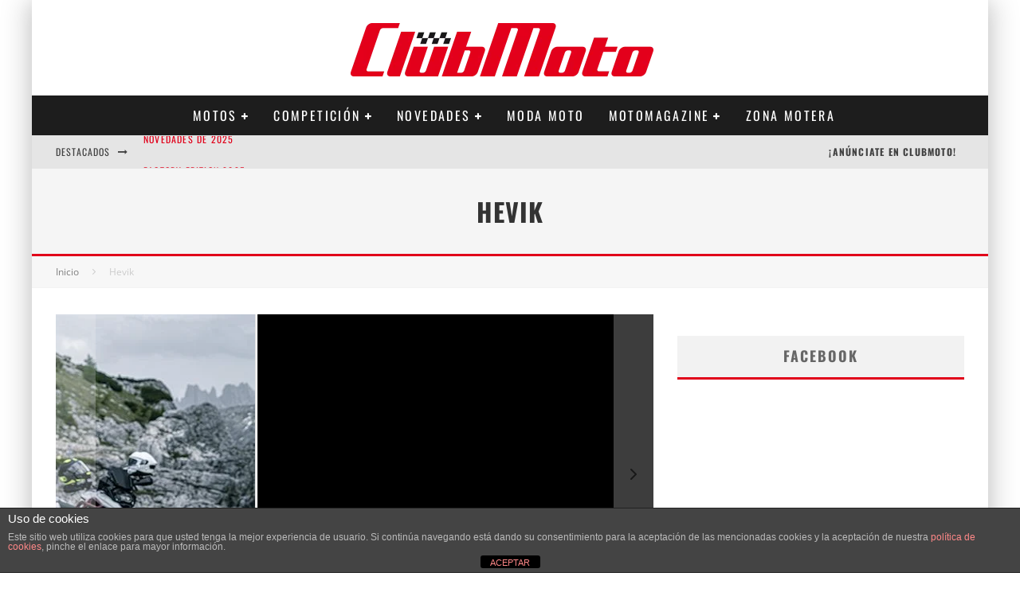

--- FILE ---
content_type: text/css
request_url: https://clubmoto.eu/wp-content/litespeed/css/f8bfda03114f6346456c75ef2ca28ebd.css?ver=73622
body_size: 536
content:
.lr-vc{align-items:center;display:flex}.lets-review-api-wrap{position:absolute;top:0;right:0;width:50px;height:50px;text-align:center;color:#fff;font-weight:700;line-height:1.2}.lets-review-api-wrap .cb-percent-sign,.cb-review-ext-box .cb-percent-sign{font-size:.6em}.lets-review-api-wrap .score-overlay-wrap,.cb-review-ext-box .score-overlay-wrap{display:none!important}.lets-review-api-wrap .score-overlay,.cb-review-ext-box .score-overlay{position:absolute;height:100%;top:0;right:0;opacity:.7}.lets-review-api-wrap .lets-review-subtitle,.cb-review-ext-box .lets-review-subtitle{font-size:10px;text-transform:uppercase;display:none}.lets-review-api-wrap .cb-bar,.cb-review-ext-box .cb-bar{display:none}.lets-review-api-wrap .cb-bar img,.cb-review-ext-box .cb-bar img{max-width:calc(20% - 4px);margin-top:3px}.lets-review-api-wrap .cb-overlay,.cb-review-ext-box .cb-overlay{max-width:90%}.lets-review-api-wrap img,.cb-review-ext-box img{min-width:0!important;opacity:1!important}.lets-review-api-wrap .lets-review-api-score-box,.cb-review-ext-box .lets-review-api-score-box{font-size:16px;position:relative;letter-spacing:1px;top:50%;transform:translateY(-50%)}.lets-review-api-wrap .lets-review-block__final-score-type-1 .score:after,.cb-review-ext-box .lets-review-block__final-score-type-1 .score:after{content:'%';font-size:.4em;display:inline-block;margin-left:3px}.article-layout-skin-2 .lets-review-block__wrap-51 a,.skin-dark .lets-review-block__wrap-51 a{background:#3e3e3e;color:#fff}.article-layout-skin-2 .lets-review-block__wrap-51 a path,.skin-dark .lets-review-block__wrap-51 a path{fill:#fff}.lets-review-block__wrap-51{float:left;width:100%;transition:.3s;margin-top:20px;display:flex;justify-content:flex-end}.lets-review-block__wrap-51 a{margin-right:10px;border-radius:100px;background:#eee;transition:.2s;padding:3px 15px;font-size:11px;font-weight:700}.lets-review-block__wrap-51 a path{transition:.2s}.lets-review-block__wrap-51 a .updown-count{margin-left:7px}.lets-review-block__wrap-51 .lets-review__up:hover{background-color:#9bdbd7;color:#fff}.lets-review-block__wrap-51 .lets-review__up:hover path{fill:#fff}.lets-review-block__wrap-51 .lets-review__down:hover{background-color:#f7aaab;color:#fff}.lets-review-block__wrap-51 .lets-review__down:hover path{fill:#fff}.updown-do{opacity:.3}.pswp{display:none}@media only screen and (min-width:1020px){.lets-review-api-wrap{width:90px;height:90px}.lets-review-api-wrap .lets-review-final-score{font-size:28px;letter-spacing:0}.lets-review-api-wrap .cb-bar{display:block;margin-top:4px;margin-bottom:7px}.lets-review-api-wrap .lets-review-subtitle{display:block;margin-top:5px;padding:0 1px;-webkit-hyphens:auto;-ms-hyphens:auto;hyphens:auto}.lets-review-api-wrap .cb-overlay,.lets-review-api-wrap .cb-bar{line-height:0}}